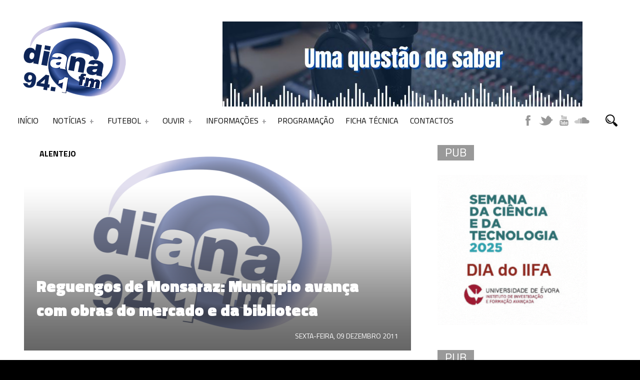

--- FILE ---
content_type: text/html; charset=utf-8
request_url: https://www.google.com/recaptcha/api2/aframe
body_size: 225
content:
<!DOCTYPE HTML><html><head><meta http-equiv="content-type" content="text/html; charset=UTF-8"></head><body><script nonce="PPzPO94hIO9GdCmqe5ezDw">/** Anti-fraud and anti-abuse applications only. See google.com/recaptcha */ try{var clients={'sodar':'https://pagead2.googlesyndication.com/pagead/sodar?'};window.addEventListener("message",function(a){try{if(a.source===window.parent){var b=JSON.parse(a.data);var c=clients[b['id']];if(c){var d=document.createElement('img');d.src=c+b['params']+'&rc='+(localStorage.getItem("rc::a")?sessionStorage.getItem("rc::b"):"");window.document.body.appendChild(d);sessionStorage.setItem("rc::e",parseInt(sessionStorage.getItem("rc::e")||0)+1);localStorage.setItem("rc::h",'1766670337892');}}}catch(b){}});window.parent.postMessage("_grecaptcha_ready", "*");}catch(b){}</script></body></html>